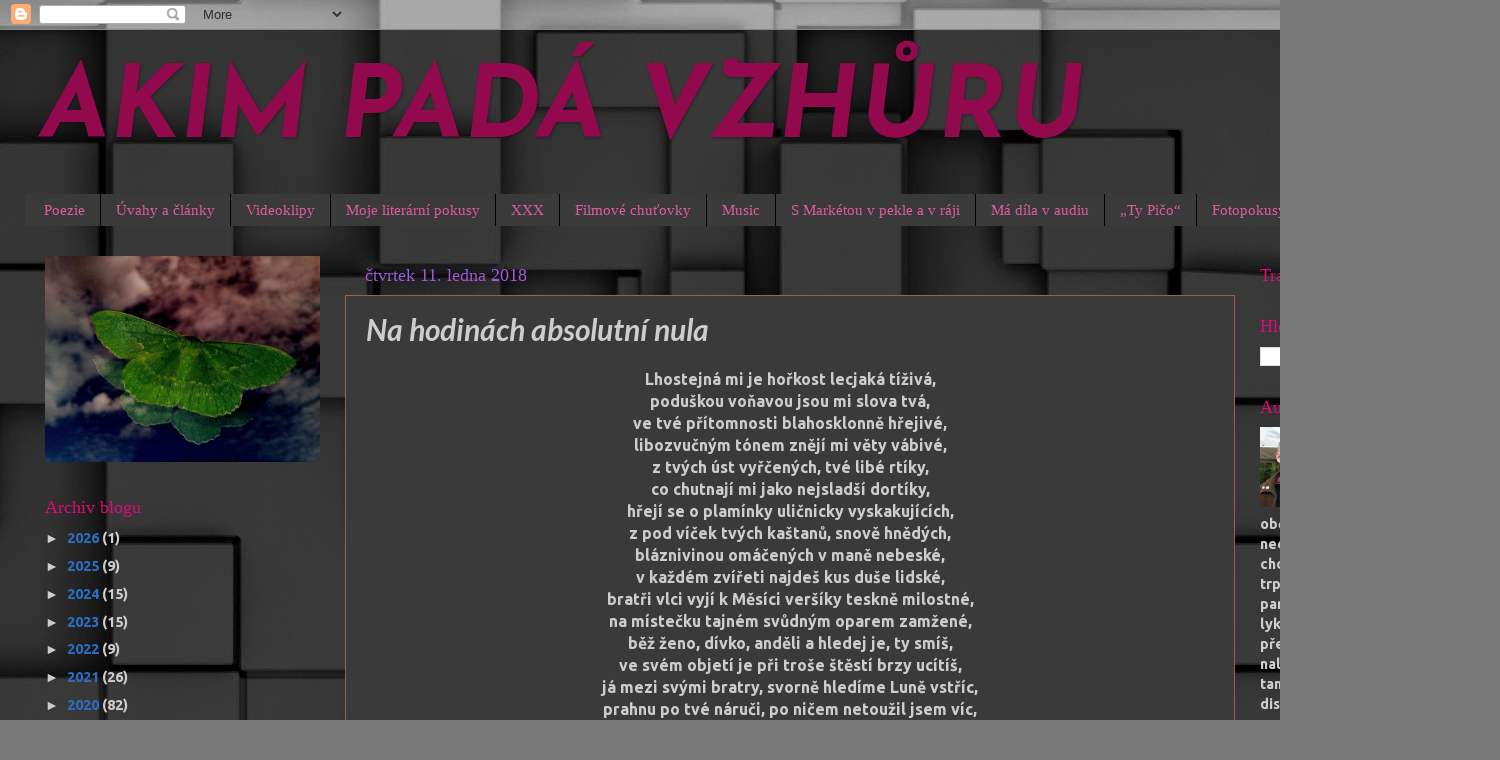

--- FILE ---
content_type: text/html; charset=UTF-8
request_url: https://akasakim.blogspot.com/b/stats?style=BLACK_TRANSPARENT&timeRange=ALL_TIME&token=APq4FmA-KKbydxtvuuWfr4wRmiuZ-oGCjz-0moCWaOaRm811z9RLjXv0e5scFXCcaxRv88ykdu_nvhdGWkL_pALZRjaoncZZrQ
body_size: -25
content:
{"total":42057,"sparklineOptions":{"backgroundColor":{"fillOpacity":0.1,"fill":"#000000"},"series":[{"areaOpacity":0.3,"color":"#202020"}]},"sparklineData":[[0,44],[1,3],[2,2],[3,1],[4,4],[5,2],[6,2],[7,6],[8,4],[9,14],[10,12],[11,6],[12,4],[13,12],[14,18],[15,27],[16,95],[17,43],[18,10],[19,9],[20,7],[21,10],[22,9],[23,4],[24,2],[25,6],[26,2],[27,2],[28,4],[29,1]],"nextTickMs":1800000}